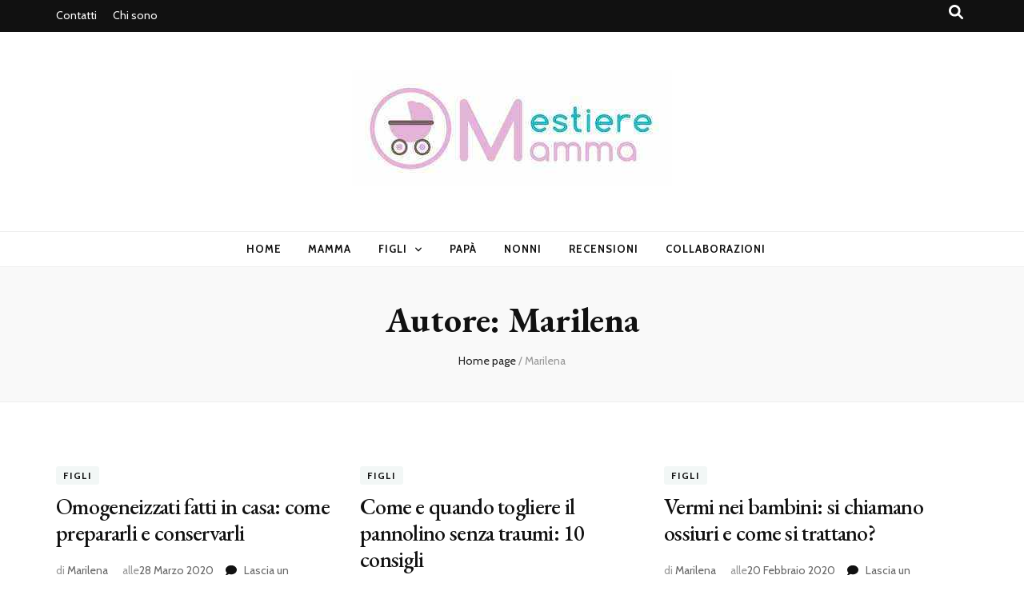

--- FILE ---
content_type: text/html; charset=UTF-8
request_url: https://www.mestieremamma.it/author/marilena/
body_size: 16562
content:
    <!DOCTYPE html>
    <html lang="it-IT">
    <head itemscope itemtype="http://schema.org/WebSite">

    <meta charset="UTF-8">
    <meta name="viewport" content="width=device-width, initial-scale=1">
    <link rel="profile" href="http://gmpg.org/xfn/11">
    <meta name='robots' content='index, follow, max-image-preview:large, max-snippet:-1, max-video-preview:-1' />

	<!-- This site is optimized with the Yoast SEO plugin v20.9 - https://yoast.com/wordpress/plugins/seo/ -->
	<title>Marilena, Autore presso MestiereMamma.it</title>
	<link rel="canonical" href="https://www.mestieremamma.it/author/marilena/" />
	<link rel="next" href="https://www.mestieremamma.it/author/marilena/page/2/" />
	<meta property="og:locale" content="it_IT" />
	<meta property="og:type" content="profile" />
	<meta property="og:title" content="Marilena, Autore presso MestiereMamma.it" />
	<meta property="og:url" content="https://www.mestieremamma.it/author/marilena/" />
	<meta property="og:site_name" content="MestiereMamma.it" />
	<meta property="og:image" content="https://secure.gravatar.com/avatar/2e83b64edbe16a80bbf00a27ae1fbdda?s=500&d=mm&r=g" />
	<meta name="twitter:card" content="summary_large_image" />
	<script type="application/ld+json" class="yoast-schema-graph">{"@context":"https://schema.org","@graph":[{"@type":"ProfilePage","@id":"https://www.mestieremamma.it/author/marilena/","url":"https://www.mestieremamma.it/author/marilena/","name":"Marilena, Autore presso MestiereMamma.it","isPartOf":{"@id":"https://www.mestieremamma.it/#website"},"primaryImageOfPage":{"@id":"https://www.mestieremamma.it/author/marilena/#primaryimage"},"image":{"@id":"https://www.mestieremamma.it/author/marilena/#primaryimage"},"thumbnailUrl":"","breadcrumb":{"@id":"https://www.mestieremamma.it/author/marilena/#breadcrumb"},"inLanguage":"it-IT","potentialAction":[{"@type":"ReadAction","target":["https://www.mestieremamma.it/author/marilena/"]}]},{"@type":"ImageObject","inLanguage":"it-IT","@id":"https://www.mestieremamma.it/author/marilena/#primaryimage","url":"","contentUrl":""},{"@type":"BreadcrumbList","@id":"https://www.mestieremamma.it/author/marilena/#breadcrumb","itemListElement":[{"@type":"ListItem","position":1,"name":"Home","item":"https://www.mestieremamma.it/"},{"@type":"ListItem","position":2,"name":"Archivi per Marilena"}]},{"@type":"WebSite","@id":"https://www.mestieremamma.it/#website","url":"https://www.mestieremamma.it/","name":"Mestieremamma.it","description":"","publisher":{"@id":"https://www.mestieremamma.it/#organization"},"potentialAction":[{"@type":"SearchAction","target":{"@type":"EntryPoint","urlTemplate":"https://www.mestieremamma.it/?s={search_term_string}"},"query-input":"required name=search_term_string"}],"inLanguage":"it-IT"},{"@type":"Organization","@id":"https://www.mestieremamma.it/#organization","name":"Mestieremamma.it","url":"https://www.mestieremamma.it/","logo":{"@type":"ImageObject","inLanguage":"it-IT","@id":"https://www.mestieremamma.it/#/schema/logo/image/","url":"https://www.mestieremamma.it/wp-content/uploads/2023/06/logo-min.jpg","contentUrl":"https://www.mestieremamma.it/wp-content/uploads/2023/06/logo-min.jpg","width":400,"height":144,"caption":"Mestieremamma.it"},"image":{"@id":"https://www.mestieremamma.it/#/schema/logo/image/"}},{"@type":"Person","@id":"https://www.mestieremamma.it/#/schema/person/3a27cb22d5e75eccfae44de1dbde2ae8","name":"Marilena","image":{"@type":"ImageObject","inLanguage":"it-IT","@id":"https://www.mestieremamma.it/#/schema/person/image/","url":"https://secure.gravatar.com/avatar/99e712609d4ca042132dd1ac45289122ca9cd1bf54ff8406354be37227013db7?s=96&d=mm&r=g","contentUrl":"https://secure.gravatar.com/avatar/99e712609d4ca042132dd1ac45289122ca9cd1bf54ff8406354be37227013db7?s=96&d=mm&r=g","caption":"Marilena"},"mainEntityOfPage":{"@id":"https://www.mestieremamma.it/author/marilena/"}}]}</script>
	<!-- / Yoast SEO plugin. -->


<link rel='dns-prefetch' href='//fonts.googleapis.com' />
<link rel="alternate" type="application/rss+xml" title="MestiereMamma.it &raquo; Feed" href="https://www.mestieremamma.it/feed/" />
<link rel="alternate" type="application/rss+xml" title="MestiereMamma.it &raquo; Feed dei commenti" href="https://www.mestieremamma.it/comments/feed/" />
<link rel="alternate" type="application/rss+xml" title="MestiereMamma.it &raquo; Articoli per il feed Marilena" href="https://www.mestieremamma.it/author/marilena/feed/" />
<style id='wp-img-auto-sizes-contain-inline-css' type='text/css'>
img:is([sizes=auto i],[sizes^="auto," i]){contain-intrinsic-size:3000px 1500px}
/*# sourceURL=wp-img-auto-sizes-contain-inline-css */
</style>
<style id='wp-emoji-styles-inline-css' type='text/css'>

	img.wp-smiley, img.emoji {
		display: inline !important;
		border: none !important;
		box-shadow: none !important;
		height: 1em !important;
		width: 1em !important;
		margin: 0 0.07em !important;
		vertical-align: -0.1em !important;
		background: none !important;
		padding: 0 !important;
	}
/*# sourceURL=wp-emoji-styles-inline-css */
</style>
<style id='wp-block-library-inline-css' type='text/css'>
:root{--wp-block-synced-color:#7a00df;--wp-block-synced-color--rgb:122,0,223;--wp-bound-block-color:var(--wp-block-synced-color);--wp-editor-canvas-background:#ddd;--wp-admin-theme-color:#007cba;--wp-admin-theme-color--rgb:0,124,186;--wp-admin-theme-color-darker-10:#006ba1;--wp-admin-theme-color-darker-10--rgb:0,107,160.5;--wp-admin-theme-color-darker-20:#005a87;--wp-admin-theme-color-darker-20--rgb:0,90,135;--wp-admin-border-width-focus:2px}@media (min-resolution:192dpi){:root{--wp-admin-border-width-focus:1.5px}}.wp-element-button{cursor:pointer}:root .has-very-light-gray-background-color{background-color:#eee}:root .has-very-dark-gray-background-color{background-color:#313131}:root .has-very-light-gray-color{color:#eee}:root .has-very-dark-gray-color{color:#313131}:root .has-vivid-green-cyan-to-vivid-cyan-blue-gradient-background{background:linear-gradient(135deg,#00d084,#0693e3)}:root .has-purple-crush-gradient-background{background:linear-gradient(135deg,#34e2e4,#4721fb 50%,#ab1dfe)}:root .has-hazy-dawn-gradient-background{background:linear-gradient(135deg,#faaca8,#dad0ec)}:root .has-subdued-olive-gradient-background{background:linear-gradient(135deg,#fafae1,#67a671)}:root .has-atomic-cream-gradient-background{background:linear-gradient(135deg,#fdd79a,#004a59)}:root .has-nightshade-gradient-background{background:linear-gradient(135deg,#330968,#31cdcf)}:root .has-midnight-gradient-background{background:linear-gradient(135deg,#020381,#2874fc)}:root{--wp--preset--font-size--normal:16px;--wp--preset--font-size--huge:42px}.has-regular-font-size{font-size:1em}.has-larger-font-size{font-size:2.625em}.has-normal-font-size{font-size:var(--wp--preset--font-size--normal)}.has-huge-font-size{font-size:var(--wp--preset--font-size--huge)}.has-text-align-center{text-align:center}.has-text-align-left{text-align:left}.has-text-align-right{text-align:right}.has-fit-text{white-space:nowrap!important}#end-resizable-editor-section{display:none}.aligncenter{clear:both}.items-justified-left{justify-content:flex-start}.items-justified-center{justify-content:center}.items-justified-right{justify-content:flex-end}.items-justified-space-between{justify-content:space-between}.screen-reader-text{border:0;clip-path:inset(50%);height:1px;margin:-1px;overflow:hidden;padding:0;position:absolute;width:1px;word-wrap:normal!important}.screen-reader-text:focus{background-color:#ddd;clip-path:none;color:#444;display:block;font-size:1em;height:auto;left:5px;line-height:normal;padding:15px 23px 14px;text-decoration:none;top:5px;width:auto;z-index:100000}html :where(.has-border-color){border-style:solid}html :where([style*=border-top-color]){border-top-style:solid}html :where([style*=border-right-color]){border-right-style:solid}html :where([style*=border-bottom-color]){border-bottom-style:solid}html :where([style*=border-left-color]){border-left-style:solid}html :where([style*=border-width]){border-style:solid}html :where([style*=border-top-width]){border-top-style:solid}html :where([style*=border-right-width]){border-right-style:solid}html :where([style*=border-bottom-width]){border-bottom-style:solid}html :where([style*=border-left-width]){border-left-style:solid}html :where(img[class*=wp-image-]){height:auto;max-width:100%}:where(figure){margin:0 0 1em}html :where(.is-position-sticky){--wp-admin--admin-bar--position-offset:var(--wp-admin--admin-bar--height,0px)}@media screen and (max-width:600px){html :where(.is-position-sticky){--wp-admin--admin-bar--position-offset:0px}}

/*# sourceURL=wp-block-library-inline-css */
</style><style id='wp-block-heading-inline-css' type='text/css'>
h1:where(.wp-block-heading).has-background,h2:where(.wp-block-heading).has-background,h3:where(.wp-block-heading).has-background,h4:where(.wp-block-heading).has-background,h5:where(.wp-block-heading).has-background,h6:where(.wp-block-heading).has-background{padding:1.25em 2.375em}h1.has-text-align-left[style*=writing-mode]:where([style*=vertical-lr]),h1.has-text-align-right[style*=writing-mode]:where([style*=vertical-rl]),h2.has-text-align-left[style*=writing-mode]:where([style*=vertical-lr]),h2.has-text-align-right[style*=writing-mode]:where([style*=vertical-rl]),h3.has-text-align-left[style*=writing-mode]:where([style*=vertical-lr]),h3.has-text-align-right[style*=writing-mode]:where([style*=vertical-rl]),h4.has-text-align-left[style*=writing-mode]:where([style*=vertical-lr]),h4.has-text-align-right[style*=writing-mode]:where([style*=vertical-rl]),h5.has-text-align-left[style*=writing-mode]:where([style*=vertical-lr]),h5.has-text-align-right[style*=writing-mode]:where([style*=vertical-rl]),h6.has-text-align-left[style*=writing-mode]:where([style*=vertical-lr]),h6.has-text-align-right[style*=writing-mode]:where([style*=vertical-rl]){rotate:180deg}
/*# sourceURL=https://www.mestieremamma.it/wp-includes/blocks/heading/style.min.css */
</style>
<style id='wp-block-list-inline-css' type='text/css'>
ol,ul{box-sizing:border-box}:root :where(.wp-block-list.has-background){padding:1.25em 2.375em}
/*# sourceURL=https://www.mestieremamma.it/wp-includes/blocks/list/style.min.css */
</style>
<style id='wp-block-paragraph-inline-css' type='text/css'>
.is-small-text{font-size:.875em}.is-regular-text{font-size:1em}.is-large-text{font-size:2.25em}.is-larger-text{font-size:3em}.has-drop-cap:not(:focus):first-letter{float:left;font-size:8.4em;font-style:normal;font-weight:100;line-height:.68;margin:.05em .1em 0 0;text-transform:uppercase}body.rtl .has-drop-cap:not(:focus):first-letter{float:none;margin-left:.1em}p.has-drop-cap.has-background{overflow:hidden}:root :where(p.has-background){padding:1.25em 2.375em}:where(p.has-text-color:not(.has-link-color)) a{color:inherit}p.has-text-align-left[style*="writing-mode:vertical-lr"],p.has-text-align-right[style*="writing-mode:vertical-rl"]{rotate:180deg}
/*# sourceURL=https://www.mestieremamma.it/wp-includes/blocks/paragraph/style.min.css */
</style>
<style id='global-styles-inline-css' type='text/css'>
:root{--wp--preset--aspect-ratio--square: 1;--wp--preset--aspect-ratio--4-3: 4/3;--wp--preset--aspect-ratio--3-4: 3/4;--wp--preset--aspect-ratio--3-2: 3/2;--wp--preset--aspect-ratio--2-3: 2/3;--wp--preset--aspect-ratio--16-9: 16/9;--wp--preset--aspect-ratio--9-16: 9/16;--wp--preset--color--black: #000000;--wp--preset--color--cyan-bluish-gray: #abb8c3;--wp--preset--color--white: #ffffff;--wp--preset--color--pale-pink: #f78da7;--wp--preset--color--vivid-red: #cf2e2e;--wp--preset--color--luminous-vivid-orange: #ff6900;--wp--preset--color--luminous-vivid-amber: #fcb900;--wp--preset--color--light-green-cyan: #7bdcb5;--wp--preset--color--vivid-green-cyan: #00d084;--wp--preset--color--pale-cyan-blue: #8ed1fc;--wp--preset--color--vivid-cyan-blue: #0693e3;--wp--preset--color--vivid-purple: #9b51e0;--wp--preset--gradient--vivid-cyan-blue-to-vivid-purple: linear-gradient(135deg,rgb(6,147,227) 0%,rgb(155,81,224) 100%);--wp--preset--gradient--light-green-cyan-to-vivid-green-cyan: linear-gradient(135deg,rgb(122,220,180) 0%,rgb(0,208,130) 100%);--wp--preset--gradient--luminous-vivid-amber-to-luminous-vivid-orange: linear-gradient(135deg,rgb(252,185,0) 0%,rgb(255,105,0) 100%);--wp--preset--gradient--luminous-vivid-orange-to-vivid-red: linear-gradient(135deg,rgb(255,105,0) 0%,rgb(207,46,46) 100%);--wp--preset--gradient--very-light-gray-to-cyan-bluish-gray: linear-gradient(135deg,rgb(238,238,238) 0%,rgb(169,184,195) 100%);--wp--preset--gradient--cool-to-warm-spectrum: linear-gradient(135deg,rgb(74,234,220) 0%,rgb(151,120,209) 20%,rgb(207,42,186) 40%,rgb(238,44,130) 60%,rgb(251,105,98) 80%,rgb(254,248,76) 100%);--wp--preset--gradient--blush-light-purple: linear-gradient(135deg,rgb(255,206,236) 0%,rgb(152,150,240) 100%);--wp--preset--gradient--blush-bordeaux: linear-gradient(135deg,rgb(254,205,165) 0%,rgb(254,45,45) 50%,rgb(107,0,62) 100%);--wp--preset--gradient--luminous-dusk: linear-gradient(135deg,rgb(255,203,112) 0%,rgb(199,81,192) 50%,rgb(65,88,208) 100%);--wp--preset--gradient--pale-ocean: linear-gradient(135deg,rgb(255,245,203) 0%,rgb(182,227,212) 50%,rgb(51,167,181) 100%);--wp--preset--gradient--electric-grass: linear-gradient(135deg,rgb(202,248,128) 0%,rgb(113,206,126) 100%);--wp--preset--gradient--midnight: linear-gradient(135deg,rgb(2,3,129) 0%,rgb(40,116,252) 100%);--wp--preset--font-size--small: 13px;--wp--preset--font-size--medium: 20px;--wp--preset--font-size--large: 36px;--wp--preset--font-size--x-large: 42px;--wp--preset--spacing--20: 0.44rem;--wp--preset--spacing--30: 0.67rem;--wp--preset--spacing--40: 1rem;--wp--preset--spacing--50: 1.5rem;--wp--preset--spacing--60: 2.25rem;--wp--preset--spacing--70: 3.38rem;--wp--preset--spacing--80: 5.06rem;--wp--preset--shadow--natural: 6px 6px 9px rgba(0, 0, 0, 0.2);--wp--preset--shadow--deep: 12px 12px 50px rgba(0, 0, 0, 0.4);--wp--preset--shadow--sharp: 6px 6px 0px rgba(0, 0, 0, 0.2);--wp--preset--shadow--outlined: 6px 6px 0px -3px rgb(255, 255, 255), 6px 6px rgb(0, 0, 0);--wp--preset--shadow--crisp: 6px 6px 0px rgb(0, 0, 0);}:where(.is-layout-flex){gap: 0.5em;}:where(.is-layout-grid){gap: 0.5em;}body .is-layout-flex{display: flex;}.is-layout-flex{flex-wrap: wrap;align-items: center;}.is-layout-flex > :is(*, div){margin: 0;}body .is-layout-grid{display: grid;}.is-layout-grid > :is(*, div){margin: 0;}:where(.wp-block-columns.is-layout-flex){gap: 2em;}:where(.wp-block-columns.is-layout-grid){gap: 2em;}:where(.wp-block-post-template.is-layout-flex){gap: 1.25em;}:where(.wp-block-post-template.is-layout-grid){gap: 1.25em;}.has-black-color{color: var(--wp--preset--color--black) !important;}.has-cyan-bluish-gray-color{color: var(--wp--preset--color--cyan-bluish-gray) !important;}.has-white-color{color: var(--wp--preset--color--white) !important;}.has-pale-pink-color{color: var(--wp--preset--color--pale-pink) !important;}.has-vivid-red-color{color: var(--wp--preset--color--vivid-red) !important;}.has-luminous-vivid-orange-color{color: var(--wp--preset--color--luminous-vivid-orange) !important;}.has-luminous-vivid-amber-color{color: var(--wp--preset--color--luminous-vivid-amber) !important;}.has-light-green-cyan-color{color: var(--wp--preset--color--light-green-cyan) !important;}.has-vivid-green-cyan-color{color: var(--wp--preset--color--vivid-green-cyan) !important;}.has-pale-cyan-blue-color{color: var(--wp--preset--color--pale-cyan-blue) !important;}.has-vivid-cyan-blue-color{color: var(--wp--preset--color--vivid-cyan-blue) !important;}.has-vivid-purple-color{color: var(--wp--preset--color--vivid-purple) !important;}.has-black-background-color{background-color: var(--wp--preset--color--black) !important;}.has-cyan-bluish-gray-background-color{background-color: var(--wp--preset--color--cyan-bluish-gray) !important;}.has-white-background-color{background-color: var(--wp--preset--color--white) !important;}.has-pale-pink-background-color{background-color: var(--wp--preset--color--pale-pink) !important;}.has-vivid-red-background-color{background-color: var(--wp--preset--color--vivid-red) !important;}.has-luminous-vivid-orange-background-color{background-color: var(--wp--preset--color--luminous-vivid-orange) !important;}.has-luminous-vivid-amber-background-color{background-color: var(--wp--preset--color--luminous-vivid-amber) !important;}.has-light-green-cyan-background-color{background-color: var(--wp--preset--color--light-green-cyan) !important;}.has-vivid-green-cyan-background-color{background-color: var(--wp--preset--color--vivid-green-cyan) !important;}.has-pale-cyan-blue-background-color{background-color: var(--wp--preset--color--pale-cyan-blue) !important;}.has-vivid-cyan-blue-background-color{background-color: var(--wp--preset--color--vivid-cyan-blue) !important;}.has-vivid-purple-background-color{background-color: var(--wp--preset--color--vivid-purple) !important;}.has-black-border-color{border-color: var(--wp--preset--color--black) !important;}.has-cyan-bluish-gray-border-color{border-color: var(--wp--preset--color--cyan-bluish-gray) !important;}.has-white-border-color{border-color: var(--wp--preset--color--white) !important;}.has-pale-pink-border-color{border-color: var(--wp--preset--color--pale-pink) !important;}.has-vivid-red-border-color{border-color: var(--wp--preset--color--vivid-red) !important;}.has-luminous-vivid-orange-border-color{border-color: var(--wp--preset--color--luminous-vivid-orange) !important;}.has-luminous-vivid-amber-border-color{border-color: var(--wp--preset--color--luminous-vivid-amber) !important;}.has-light-green-cyan-border-color{border-color: var(--wp--preset--color--light-green-cyan) !important;}.has-vivid-green-cyan-border-color{border-color: var(--wp--preset--color--vivid-green-cyan) !important;}.has-pale-cyan-blue-border-color{border-color: var(--wp--preset--color--pale-cyan-blue) !important;}.has-vivid-cyan-blue-border-color{border-color: var(--wp--preset--color--vivid-cyan-blue) !important;}.has-vivid-purple-border-color{border-color: var(--wp--preset--color--vivid-purple) !important;}.has-vivid-cyan-blue-to-vivid-purple-gradient-background{background: var(--wp--preset--gradient--vivid-cyan-blue-to-vivid-purple) !important;}.has-light-green-cyan-to-vivid-green-cyan-gradient-background{background: var(--wp--preset--gradient--light-green-cyan-to-vivid-green-cyan) !important;}.has-luminous-vivid-amber-to-luminous-vivid-orange-gradient-background{background: var(--wp--preset--gradient--luminous-vivid-amber-to-luminous-vivid-orange) !important;}.has-luminous-vivid-orange-to-vivid-red-gradient-background{background: var(--wp--preset--gradient--luminous-vivid-orange-to-vivid-red) !important;}.has-very-light-gray-to-cyan-bluish-gray-gradient-background{background: var(--wp--preset--gradient--very-light-gray-to-cyan-bluish-gray) !important;}.has-cool-to-warm-spectrum-gradient-background{background: var(--wp--preset--gradient--cool-to-warm-spectrum) !important;}.has-blush-light-purple-gradient-background{background: var(--wp--preset--gradient--blush-light-purple) !important;}.has-blush-bordeaux-gradient-background{background: var(--wp--preset--gradient--blush-bordeaux) !important;}.has-luminous-dusk-gradient-background{background: var(--wp--preset--gradient--luminous-dusk) !important;}.has-pale-ocean-gradient-background{background: var(--wp--preset--gradient--pale-ocean) !important;}.has-electric-grass-gradient-background{background: var(--wp--preset--gradient--electric-grass) !important;}.has-midnight-gradient-background{background: var(--wp--preset--gradient--midnight) !important;}.has-small-font-size{font-size: var(--wp--preset--font-size--small) !important;}.has-medium-font-size{font-size: var(--wp--preset--font-size--medium) !important;}.has-large-font-size{font-size: var(--wp--preset--font-size--large) !important;}.has-x-large-font-size{font-size: var(--wp--preset--font-size--x-large) !important;}
/*# sourceURL=global-styles-inline-css */
</style>

<style id='classic-theme-styles-inline-css' type='text/css'>
/*! This file is auto-generated */
.wp-block-button__link{color:#fff;background-color:#32373c;border-radius:9999px;box-shadow:none;text-decoration:none;padding:calc(.667em + 2px) calc(1.333em + 2px);font-size:1.125em}.wp-block-file__button{background:#32373c;color:#fff;text-decoration:none}
/*# sourceURL=/wp-includes/css/classic-themes.min.css */
</style>
<link rel='stylesheet' id='animate-css' href='https://www.mestieremamma.it/wp-content/themes/blossom-feminine/css/animate.min.css?ver=3.5.2' type='text/css' media='all' />
<link rel='stylesheet' id='blossom-feminine-style-css' href='https://www.mestieremamma.it/wp-content/themes/blossom-feminine/style.css?ver=6.9' type='text/css' media='all' />
<link rel='stylesheet' id='blossom-mommy-blog-style-css' href='https://www.mestieremamma.it/wp-content/themes/blossom-mommy-blog/style.css?ver=1.1.0' type='text/css' media='all' />
<link rel='stylesheet' id='owl-carousel-css' href='https://www.mestieremamma.it/wp-content/themes/blossom-feminine/css/owl.carousel.min.css?ver=2.2.1' type='text/css' media='all' />
<link rel='stylesheet' id='blossom-feminine-google-fonts-css' href='https://fonts.googleapis.com/css?family=Cabin%3Aregular%2C500%2C600%2C700%2Citalic%2C500italic%2C600italic%2C700italic%7CEB+Garamond%3Aregular%2C500%2C600%2C700%2C800%2Citalic%2C500italic%2C600italic%2C700italic%2C800italic%7CPlayfair+Display%3A700italic' type='text/css' media='all' />
<script type="text/javascript" src="https://www.mestieremamma.it/wp-includes/js/jquery/jquery.min.js?ver=3.7.1" id="jquery-core-js"></script>
<script type="text/javascript" src="https://www.mestieremamma.it/wp-includes/js/jquery/jquery-migrate.min.js?ver=3.4.1" id="jquery-migrate-js"></script>
<link rel="https://api.w.org/" href="https://www.mestieremamma.it/wp-json/" /><link rel="alternate" title="JSON" type="application/json" href="https://www.mestieremamma.it/wp-json/wp/v2/users/2" /><link rel="EditURI" type="application/rsd+xml" title="RSD" href="https://www.mestieremamma.it/xmlrpc.php?rsd" />
<meta name="generator" content="WordPress 6.9" />
		<!-- Custom Logo: hide header text -->
		<style id="custom-logo-css" type="text/css">
			.site-title, .site-description {
				position: absolute;
				clip-path: inset(50%);
			}
		</style>
		<style type="text/css">.aawp .aawp-tb__row--highlight{background-color:#256aaf;}.aawp .aawp-tb__row--highlight{color:#fff;}.aawp .aawp-tb__row--highlight a{color:#fff;}</style><style type='text/css' media='all'>     
    .content-newsletter .blossomthemes-email-newsletter-wrapper.bg-img:after,
    .widget_blossomthemes_email_newsletter_widget .blossomthemes-email-newsletter-wrapper:after{
        background: rgba(120, 192, 168, 0.8);    }
    
    /* primary color */
    a{
        color: #78c0a8;
    }
    
    a:hover,
    a:focus{
        color: #78c0a8;
    }

    .secondary-nav ul li a:hover,
    .secondary-nav ul li a:focus,
    .secondary-nav ul li:hover > a,
    .secondary-nav ul li:focus > a,
    .secondary-nav .current_page_item > a,
    .secondary-nav .current-menu-item > a,
    .secondary-nav .current_page_ancestor > a,
    .secondary-nav .current-menu-ancestor > a,
    .header-t .social-networks li a:hover,
    .header-t .social-networks li a:focus,
    .main-navigation ul li a:hover,
    .main-navigation ul li a:focus,
    .main-navigation ul li:hover > a,
    .main-navigation ul li:focus > a,
    .main-navigation .current_page_item > a,
    .main-navigation .current-menu-item > a,
    .main-navigation .current_page_ancestor > a,
    .main-navigation .current-menu-ancestor > a,
    .banner .banner-text .title a:hover,
    .banner .banner-text .title a:focus,
    #primary .post .text-holder .entry-header .entry-title a:hover,
    #primary .post .text-holder .entry-header .entry-title a:focus,
    .widget ul li a:hover,
    .widget ul li a:focus,
    .site-footer .widget ul li a:hover,
    .site-footer .widget ul li a:focus,
    #crumbs a:hover,
    #crumbs a:focus,
    .related-post .post .text-holder .cat-links a:hover,
    .related-post .post .text-holder .cat-links a:focus,
    .related-post .post .text-holder .entry-title a:hover,
    .related-post .post .text-holder .entry-title a:focus,
    .comments-area .comment-body .comment-metadata a:hover,
    .comments-area .comment-body .comment-metadata a:focus,
    .search #primary .search-post .text-holder .entry-header .entry-title a:hover,
    .search #primary .search-post .text-holder .entry-header .entry-title a:focus,
    .site-title a:hover,
    .site-title a:focus,
    .widget_bttk_popular_post ul li .entry-header .entry-meta a:hover,
    .widget_bttk_popular_post ul li .entry-header .entry-meta a:focus,
    .widget_bttk_pro_recent_post ul li .entry-header .entry-meta a:hover,
    .widget_bttk_pro_recent_post ul li .entry-header .entry-meta a:focus,
    .widget_bttk_posts_category_slider_widget .carousel-title .title a:hover,
    .widget_bttk_posts_category_slider_widget .carousel-title .title a:focus,
    .site-footer .widget_bttk_posts_category_slider_widget .carousel-title .title a:hover,
    .site-footer .widget_bttk_posts_category_slider_widget .carousel-title .title a:focus,
    .portfolio-sorting .button:hover,
    .portfolio-sorting .button:focus,
    .portfolio-sorting .button.is-checked,
    .portfolio-item .portfolio-img-title a:hover,
    .portfolio-item .portfolio-img-title a:focus,
    .portfolio-item .portfolio-cat a:hover,
    .portfolio-item .portfolio-cat a:focus,
    .entry-header .portfolio-cat a:hover,
    .entry-header .portfolio-cat a:focus,
    .banner-layout-two .grid-item .text-holder .title a:hover,
    #primary .post .text-holder .entry-header .entry-meta a:hover,
    .blog.blog-layout-two #primary .post .text-holder .entry-footer .entry-meta a:hover,
    .entry-content a:hover,
    .entry-summary a:hover,
    .page-content a:hover,
    .comment-content a:hover,
    .widget .textwidget a:hover
    {
        color: #78c0a8;
    }

    .category-section .col .img-holder .text-holder:hover,
    .category-section .col .img-holder:hover .text-holder,
    .navigation.pagination .page-numbers{
        border-color: #78c0a8;
    }
    .category-section .col .img-holder:hover .text-holder span,
    #primary .post .text-holder .entry-footer .btn-readmore:hover,
    #primary .post .text-holder .entry-footer .btn-readmore:focus,
    .navigation.pagination .page-numbers:hover,
    .navigation.pagination .page-numbers:focus,
    .widget_calendar caption,
    .widget_calendar table tbody td a,
    .widget_tag_cloud .tagcloud a:hover,
    .widget_tag_cloud .tagcloud a:focus,
    #blossom-top,
    .single #primary .post .entry-footer .tags a:hover,
    .single #primary .post .entry-footer .tags a:focus,
    .error-holder .page-content a:hover,
    .error-holder .page-content a:focus,
    .widget_bttk_author_bio .readmore:hover,
    .widget_bttk_author_bio .readmore:focus,
    .widget_bttk_social_links ul li a:hover,
    .widget_bttk_social_links ul li a:focus,
    .widget_bttk_image_text_widget ul li .btn-readmore:hover,
    .widget_bttk_image_text_widget ul li .btn-readmore:focus,
    .widget_bttk_custom_categories ul li a:hover .post-count,
    .widget_bttk_custom_categories ul li a:hover:focus .post-count,
    .content-instagram ul li .instagram-meta .like,
    .content-instagram ul li .instagram-meta .comment,
    #secondary .widget_blossomtheme_featured_page_widget .text-holder .btn-readmore:hover,
    #secondary .widget_blossomtheme_featured_page_widget .text-holder .btn-readmore:focus,
    #secondary .widget_blossomtheme_companion_cta_widget .btn-cta:hover,
    #secondary .widget_blossomtheme_companion_cta_widget .btn-cta:focus,
    #secondary .widget_bttk_icon_text_widget .text-holder .btn-readmore:hover,
    #secondary .widget_bttk_icon_text_widget .text-holder .btn-readmore:focus,
    .site-footer .widget_blossomtheme_companion_cta_widget .btn-cta:hover,
    .site-footer .widget_blossomtheme_companion_cta_widget .btn-cta:focus,
    .site-footer .widget_blossomtheme_featured_page_widget .text-holder .btn-readmore:hover,
    .site-footer .widget_blossomtheme_featured_page_widget .text-holder .btn-readmore:focus,
    .site-footer .widget_bttk_icon_text_widget .text-holder .btn-readmore:hover,
    .site-footer .widget_bttk_icon_text_widget .text-holder .btn-readmore:focus,
    .slider-layout-two .text-holder .cat-links a:hover, 
    #primary .post .text-holder .entry-header .cat-links a:hover,
    .widget_bttk_posts_category_slider_widget .owl-theme .owl-prev:hover, 
    .widget_bttk_posts_category_slider_widget .owl-theme .owl-prev:focus, 
    .widget_bttk_posts_category_slider_widget .owl-theme .owl-next:hover, 
    .widget_bttk_posts_category_slider_widget .owl-theme .owl-next:focus,
    .widget_bttk_popular_post .style-two li .entry-header .cat-links a:hover, 
    .widget_bttk_pro_recent_post .style-two li .entry-header .cat-links a:hover, 
    .widget_bttk_popular_post .style-three li .entry-header .cat-links a:hover, 
    .widget_bttk_pro_recent_post .style-three li .entry-header .cat-links a:hover, .widget_bttk_posts_category_slider_widget .carousel-title .cat-links a:hover,
    .banner .owl-nav .owl-prev:hover, 
    .banner .owl-nav .owl-next:hover,
    button:hover, input[type="button"]:hover, 
    input[type="reset"]:hover, input[type="submit"]:hover, 
    button:focus, input[type="button"]:focus, input[type="reset"]:focus, 
    input[type="submit"]:focus,
    .banner .banner-text .cat-links a:hover,
    .header-t .tools .cart .count,
    #blossomthemes-email-newsletter-333 input.subscribe-submit-333:hover, 
    .widget_bttk_posts_category_slider_widget .owl-theme .owl-nav [class*="owl-"]:hover{
        background: #78c0a8;
    }

    .error-holder .page-content .number-404 {
        text-shadow: 6px 6px 0 #78c0a8;
    }

    .navigation.pagination .page-numbers.current,
    .post-navigation .nav-links .nav-previous a:hover,
    .post-navigation .nav-links .nav-next a:hover,
    .post-navigation .nav-links .nav-previous a:focus,
    .post-navigation .nav-links .nav-next a:focus{
        background: #78c0a8;
        border-color: #78c0a8;
    }

    #primary .post .entry-content blockquote,
    #primary .page .entry-content blockquote{
        border-bottom-color: #78c0a8;
        border-top-color: #78c0a8;
    }

    #primary .post .entry-content .pull-left,
    #primary .page .entry-content .pull-left,
    #primary .post .entry-content .pull-right,
    #primary .page .entry-content .pull-right{border-left-color: #78c0a8;}

    .error-holder .page-content h2{
        text-shadow: 6px 6px 0 #78c0a8;
    }

    
    body,
    button,
    input,
    select,
    optgroup,
    textarea{
        font-family : Cabin;
        font-size   : 18px;
    }

    .banner .banner-text .title,
    #primary .sticky .text-holder .entry-header .entry-title,
    #primary .post .text-holder .entry-header .entry-title,
    .author-section .text-holder .title,
    .post-navigation .nav-links .nav-previous .post-title,
    .post-navigation .nav-links .nav-next .post-title,
    .related-post .post .text-holder .entry-title,
    .comments-area .comments-title,
    .comments-area .comment-body .fn,
    .comments-area .comment-reply-title,
    .page-header .page-title,
    #primary .post .entry-content blockquote,
    #primary .page .entry-content blockquote,
    #primary .post .entry-content .pull-left,
    #primary .page .entry-content .pull-left,
    #primary .post .entry-content .pull-right,
    #primary .page .entry-content .pull-right,
    #primary .post .entry-content h1,
    #primary .page .entry-content h1,
    #primary .post .entry-content h2,
    #primary .page .entry-content h2,
    #primary .post .entry-content h3,
    #primary .page .entry-content h3,
    #primary .post .entry-content h4,
    #primary .page .entry-content h4,
    #primary .post .entry-content h5,
    #primary .page .entry-content h5,
    #primary .post .entry-content h6,
    #primary .page .entry-content h6,
    .search #primary .search-post .text-holder .entry-header .entry-title,
    .error-holder .page-content h2,
    .widget_bttk_author_bio .title-holder,
    .widget_bttk_popular_post ul li .entry-header .entry-title,
    .widget_bttk_pro_recent_post ul li .entry-header .entry-title,
    .widget_bttk_posts_category_slider_widget .carousel-title .title,
    .content-newsletter .blossomthemes-email-newsletter-wrapper .text-holder h3,
    .widget_blossomthemes_email_newsletter_widget .blossomthemes-email-newsletter-wrapper .text-holder h3,
    #secondary .widget_bttk_testimonial_widget .text-holder .name,
    #secondary .widget_bttk_description_widget .text-holder .name,
    .site-footer .widget_bttk_description_widget .text-holder .name,
    .site-footer .widget_bttk_testimonial_widget .text-holder .name,
    .portfolio-text-holder .portfolio-img-title,
    .portfolio-holder .entry-header .entry-title,
    .single-blossom-portfolio .post-navigation .nav-previous a,
    .single-blossom-portfolio .post-navigation .nav-next a,
    .related-portfolio-title,
    .banner-layout-two .grid-item .text-holder .title,
    #primary .post .entry-content blockquote cite, 
    #primary .page .entry-content blockquote cite{
        font-family: EB Garamond;
    }

    .site-title{
        font-size   : 60px;
        font-family : Playfair Display;
        font-weight : 700;
        font-style  : italic;
    }
    
               
    </style>
</head>

<body class="archive author author-marilena author-2 wp-custom-logo wp-theme-blossom-feminine wp-child-theme-blossom-mommy-blog aawp-custom hfeed full-width" itemscope itemtype="http://schema.org/WebPage">
	
    <div id="page" class="site"><a aria-label="Vai al contenuto" class="skip-link" href="#content">Vai al contenuto</a>
        <header id="masthead" class="site-header" itemscope itemtype="http://schema.org/WPHeader">
    
		<div class="header-t">
			<div class="container">

                				    <button aria-label="Commutazione del menu secondario" id="secondary-toggle-button" data-toggle-target=".menu-modal" data-toggle-body-class="showing-menu-modal" aria-expanded="false" data-set-focus=".close-nav-toggle"><i class="fa fa-bars"></i></button>	
                
                <nav id="secondary-navigation" class="secondary-nav" itemscope itemtype="http://schema.org/SiteNavigationElement">
                    <div class="secondary-menu-list menu-modal cover-modal" data-modal-target-string=".menu-modal">
                        <button class="close close-nav-toggle" data-toggle-target=".menu-modal" data-toggle-body-class="showing-menu-modal" aria-expanded="false" data-set-focus=".menu-modal">
                            <span class="toggle-bar"></span>
                            <span class="toggle-bar"></span>
                        </button>
                        <div class="mobile-menu" aria-label="Dispositivi mobili">
                			<div class="menu-menu-top-container"><ul id="secondary-menu" class="menu-modal"><li id="menu-item-6070" class="menu-item menu-item-type-post_type menu-item-object-page menu-item-6070"><a href="https://www.mestieremamma.it/contatti/">Contatti</a></li>
<li id="menu-item-6071" class="menu-item menu-item-type-post_type menu-item-object-page menu-item-6071"><a href="https://www.mestieremamma.it/chi-sono/">Chi sono</a></li>
</ul></div>                        </div>
                    </div>
                
        		</nav><!-- #secondary-navigation -->
                
				<div class="right">
					<div class="tools">
						<div class="form-section">
							<button aria-label="Commutatore ricerca" id="btn-search" class="search-toggle" data-toggle-target=".search-modal" data-toggle-body-class="showing-search-modal" data-set-focus=".search-modal .search-field" aria-expanded="false">
                                <i class="fas fa-search"></i>
                            </button>
							<div class="form-holder search-modal cover-modal" data-modal-target-string=".search-modal">
								<div class="form-holder-inner">
                                    <form role="search" method="get" class="search-form" action="https://www.mestieremamma.it/">
				<label>
					<span class="screen-reader-text">Ricerca per:</span>
					<input type="search" class="search-field" placeholder="Cerca &hellip;" value="" name="s" />
				</label>
				<input type="submit" class="search-submit" value="Cerca" />
			</form>                        
                                </div>
							</div>
						</div>
                        					
					</div>
                    
					                    
				</div>
                
			</div>
		</div><!-- .header-t -->
        
		<div class="header-m site-branding">
			<div class="container" itemscope itemtype="http://schema.org/Organization">
				<a href="https://www.mestieremamma.it/" class="custom-logo-link" rel="home"><img width="400" height="144" src="https://www.mestieremamma.it/wp-content/uploads/2023/06/logo-min.jpg" class="custom-logo" alt="MestiereMamma.it" decoding="async" fetchpriority="high" srcset="https://www.mestieremamma.it/wp-content/uploads/2023/06/logo-min.jpg 400w, https://www.mestieremamma.it/wp-content/uploads/2023/06/logo-min-300x108.jpg 300w" sizes="(max-width: 400px) 100vw, 400px" /></a>                    <p class="site-title" itemprop="name"><a href="https://www.mestieremamma.it/" rel="home" itemprop="url">MestiereMamma.it</a></p>
                			</div>
		</div><!-- .header-m -->
        
		<div class="header-b">
			<div class="container">
				<button aria-label="Commutazione del menu principale" id="primary-toggle-button" data-toggle-target=".main-menu-modal" data-toggle-body-class="showing-main-menu-modal" aria-expanded="false" data-set-focus=".close-main-nav-toggle"><i class="fa fa-bars"></i></button>
				<nav id="site-navigation" class="main-navigation" itemscope itemtype="http://schema.org/SiteNavigationElement">
                    <div class="primary-menu-list main-menu-modal cover-modal" data-modal-target-string=".main-menu-modal">
                        <button class="close close-main-nav-toggle" data-toggle-target=".main-menu-modal" data-toggle-body-class="showing-main-menu-modal" aria-expanded="false" data-set-focus=".main-menu-modal"><i class="fa fa-times"></i>Chiudi</button>
                        <div class="mobile-menu" aria-label="Dispositivi mobili">
                			<div class="menu-menu-orizzontale-container"><ul id="primary-menu" class="main-menu-modal"><li id="menu-item-6057" class="menu-item menu-item-type-custom menu-item-object-custom menu-item-home menu-item-6057"><a href="http://www.mestieremamma.it/">Home</a></li>
<li id="menu-item-6019" class="menu-item menu-item-type-taxonomy menu-item-object-category menu-item-6019"><a href="https://www.mestieremamma.it/category/mamma/">Mamma</a></li>
<li id="menu-item-6018" class="menu-item menu-item-type-taxonomy menu-item-object-category menu-item-has-children menu-item-6018"><a href="https://www.mestieremamma.it/category/figli/">Figli</a>
<ul class="sub-menu">
	<li id="menu-item-6027" class="menu-item menu-item-type-taxonomy menu-item-object-category menu-item-6027"><a href="https://www.mestieremamma.it/category/figli/giochi/">Giochi</a></li>
</ul>
</li>
<li id="menu-item-4136" class="menu-item menu-item-type-taxonomy menu-item-object-category menu-item-4136"><a href="https://www.mestieremamma.it/category/papa/">Papà</a></li>
<li id="menu-item-6020" class="menu-item menu-item-type-taxonomy menu-item-object-category menu-item-6020"><a href="https://www.mestieremamma.it/category/nonni/">Nonni</a></li>
<li id="menu-item-6025" class="menu-item menu-item-type-taxonomy menu-item-object-category menu-item-6025"><a href="https://www.mestieremamma.it/category/recensioni/">Recensioni</a></li>
<li id="menu-item-6026" class="menu-item menu-item-type-taxonomy menu-item-object-category menu-item-6026"><a href="https://www.mestieremamma.it/category/collaborazioni/">Collaborazioni</a></li>
</ul></div>                        </div>
                    </div>
        		</nav><!-- #site-navigation -->                
			</div>
		</div><!-- .header-b -->
        
	</header><!-- #masthead -->
        <div class="top-bar">
		<div class="container">
			    <header class="page-header">
    <h1 class="page-title">Autore: <span>Marilena</span></h1>    </header><!-- .page-header -->
    <div class="breadcrumb-wrapper">
                <div id="crumbs" itemscope itemtype="http://schema.org/BreadcrumbList"> 
                    <span itemprop="itemListElement" itemscope itemtype="http://schema.org/ListItem">
                        <a itemprop="item" href="https://www.mestieremamma.it"><span itemprop="name">Home page</span></a>
                        <meta itemprop="position" content="1" />
                        <span class="separator">/</span>
                    </span><span class="current" itemprop="itemListElement" itemscope itemtype="http://schema.org/ListItem"><a itemprop="item" href="https://www.mestieremamma.it/author/marilena/"><span itemprop="name">Marilena</span></a><meta itemprop="position" content="2" /></span></div></div><!-- .breadcrumb-wrapper -->		</div>
	</div>
        <div class="container main-content">
                <div id="content" class="site-content">
            <div class="row">
    
	<div id="primary" class="content-area">
		<main id="main" class="site-main">

		            
            <div class="row">
            
<article id="post-3500" class="post-3500 post type-post status-publish format-standard has-post-thumbnail hentry category-figli tag-amazon tag-salute-bambini tag-svezzamento" itemscope itemtype="https://schema.org/Blog">
	
    <a href="https://www.mestieremamma.it/omogeneizzati-fatti-in-casa-come-prepararli-e-conservarli/" class="post-thumbnail"></a>    
    <div class="text-holder">        
            <header class="entry-header">
    <div class="top"><span class="cat-links" itemprop="about"><a href="https://www.mestieremamma.it/category/figli/" rel="category tag">Figli</a></span></div><h2 class="entry-title" itemprop="headline"><a href="https://www.mestieremamma.it/omogeneizzati-fatti-in-casa-come-prepararli-e-conservarli/" rel="bookmark">Omogeneizzati fatti in casa: come prepararli e conservarli</a></h2><div class="entry-meta"><span class="byline" itemprop="author" itemscope itemtype="https://schema.org/Person"> di <span class="author vcard" itemprop="name"><a class="url fn n" href="https://www.mestieremamma.it/author/marilena/">Marilena</a></span></span><span class="posted-on"><span class="text-on">alle</span><a href="https://www.mestieremamma.it/omogeneizzati-fatti-in-casa-come-prepararli-e-conservarli/" rel="bookmark"><time class="entry-date published updated" datetime="2020-03-28T10:16:50+01:00" itemprop="datePublished">28 Marzo 2020</time><time class="updated" datetime="2020-03-28T10:16:50+01:00" itemprop="dateModified">28 Marzo 2020</time></a></span><span class="comments"><i class="fa fa-comment"></i><a href="https://www.mestieremamma.it/omogeneizzati-fatti-in-casa-come-prepararli-e-conservarli/#respond">Lascia un commento<span class="screen-reader-text"> su Omogeneizzati fatti in casa: come prepararli e conservarli</span></a></span></div><!-- .entry-meta -->    </header><!-- .entry-header home-->
        
    <div class="entry-content" itemprop="text">
		<p>Omogeneizzati fatti in casa, un tema che sta molto a cuore alle mamme. Ultimamente si sta cercando di tornare alle vecchie e sane abitudini delle nonne, cioè preparare cibi freschi e in casa. Non sempre è possibile riuscire a far tutto e le mamme di oggi sono già vessate da mille incombenze. Tuttavia con una &hellip; </p>
	</div><!-- .entry-content -->      
        <footer class="entry-footer">
        </footer><!-- .entry-footer home-->
        </div><!-- .text-holder -->
    
</article><!-- #post-3500 -->
<article id="post-3544" class="post-3544 post type-post status-publish format-standard has-post-thumbnail hentry category-figli tag-pannolini-bio tag-spannolinamento" itemscope itemtype="https://schema.org/Blog">
	
    <a href="https://www.mestieremamma.it/togliere-il-pannolino/" class="post-thumbnail"></a>    
    <div class="text-holder">        
            <header class="entry-header">
    <div class="top"><span class="cat-links" itemprop="about"><a href="https://www.mestieremamma.it/category/figli/" rel="category tag">Figli</a></span></div><h2 class="entry-title" itemprop="headline"><a href="https://www.mestieremamma.it/togliere-il-pannolino/" rel="bookmark">Come e quando togliere il pannolino senza traumi: 10 consigli</a></h2><div class="entry-meta"><span class="byline" itemprop="author" itemscope itemtype="https://schema.org/Person"> di <span class="author vcard" itemprop="name"><a class="url fn n" href="https://www.mestieremamma.it/author/marilena/">Marilena</a></span></span><span class="posted-on"><span class="text-on">alle</span><a href="https://www.mestieremamma.it/togliere-il-pannolino/" rel="bookmark"><time class="entry-date published updated" datetime="2020-03-20T11:09:00+01:00" itemprop="datePublished">20 Marzo 2020</time><time class="updated" datetime="2020-03-20T11:09:00+01:00" itemprop="dateModified">20 Marzo 2020</time></a></span><span class="comments"><i class="fa fa-comment"></i><a href="https://www.mestieremamma.it/togliere-il-pannolino/#respond">Lascia un commento<span class="screen-reader-text"> su Come e quando togliere il pannolino senza traumi: 10 consigli</span></a></span></div><!-- .entry-meta -->    </header><!-- .entry-header home-->
        
    <div class="entry-content" itemprop="text">
		<p>Il momento del passaggio dal pannolino al vasino è molto importante, sia per il bambino che per la mamma e il papà. Spesso noi genitori ci chiediamo cosa possiamo fare per togliere il pannolino ai nostri bimbi senza creargli spiacevoli traumi. Prima di cominciare l&#8216;elenco dei consigli per uno spannolinamento semplice e senza stress, vorrei &hellip; </p>
	</div><!-- .entry-content -->      
        <footer class="entry-footer">
        </footer><!-- .entry-footer home-->
        </div><!-- .text-holder -->
    
</article><!-- #post-3544 -->
<article id="post-4022" class="post-4022 post type-post status-publish format-standard has-post-thumbnail hentry category-figli tag-salute-bambini" itemscope itemtype="https://schema.org/Blog">
	
    <a href="https://www.mestieremamma.it/vermi-nei-bambini-cosa-fare/" class="post-thumbnail"></a>    
    <div class="text-holder">        
            <header class="entry-header">
    <div class="top"><span class="cat-links" itemprop="about"><a href="https://www.mestieremamma.it/category/figli/" rel="category tag">Figli</a></span></div><h2 class="entry-title" itemprop="headline"><a href="https://www.mestieremamma.it/vermi-nei-bambini-cosa-fare/" rel="bookmark">Vermi nei bambini: si chiamano ossiuri e come si trattano?</a></h2><div class="entry-meta"><span class="byline" itemprop="author" itemscope itemtype="https://schema.org/Person"> di <span class="author vcard" itemprop="name"><a class="url fn n" href="https://www.mestieremamma.it/author/marilena/">Marilena</a></span></span><span class="posted-on"><span class="text-on">alle</span><a href="https://www.mestieremamma.it/vermi-nei-bambini-cosa-fare/" rel="bookmark"><time class="entry-date published updated" datetime="2020-02-20T12:45:20+01:00" itemprop="datePublished">20 Febbraio 2020</time><time class="updated" datetime="2020-02-20T12:45:20+01:00" itemprop="dateModified">20 Febbraio 2020</time></a></span><span class="comments"><i class="fa fa-comment"></i><a href="https://www.mestieremamma.it/vermi-nei-bambini-cosa-fare/#respond">Lascia un commento<span class="screen-reader-text"> su Vermi nei bambini: si chiamano ossiuri e come si trattano?</span></a></span></div><!-- .entry-meta -->    </header><!-- .entry-header home-->
        
    <div class="entry-content" itemprop="text">
		<p>Il solo pensiero che il nostro bambino possa avere dei vermi nel suo pancino ci ripugna. La prima domanda quindi è cosa fare se è in corso un&#8217;infezione da vermi nei bambini? Vediamo insieme come fare, perché non c’è da preoccuparsi eccessivamente e perché avere gli ossiuri non è sinonimo di sporcizia. Vermi nei bambini: &hellip; </p>
	</div><!-- .entry-content -->      
        <footer class="entry-footer">
        </footer><!-- .entry-footer home-->
        </div><!-- .text-holder -->
    
</article><!-- #post-4022 -->
<article id="post-3765" class="post-3765 post type-post status-publish format-standard has-post-thumbnail hentry category-figli tag-salute-bambini" itemscope itemtype="https://schema.org/Blog">
	
    <a href="https://www.mestieremamma.it/la-dentizione-permanente-dei-bambini/" class="post-thumbnail"></a>    
    <div class="text-holder">        
            <header class="entry-header">
    <div class="top"><span class="cat-links" itemprop="about"><a href="https://www.mestieremamma.it/category/figli/" rel="category tag">Figli</a></span></div><h2 class="entry-title" itemprop="headline"><a href="https://www.mestieremamma.it/la-dentizione-permanente-dei-bambini/" rel="bookmark">Dentizione permanente dei bambini: tutto quello che c&#8217;è da sapere</a></h2><div class="entry-meta"><span class="byline" itemprop="author" itemscope itemtype="https://schema.org/Person"> di <span class="author vcard" itemprop="name"><a class="url fn n" href="https://www.mestieremamma.it/author/marilena/">Marilena</a></span></span><span class="posted-on"><span class="text-on">alle</span><a href="https://www.mestieremamma.it/la-dentizione-permanente-dei-bambini/" rel="bookmark"><time class="entry-date published updated" datetime="2020-01-22T10:16:23+01:00" itemprop="datePublished">22 Gennaio 2020</time><time class="updated" datetime="2020-01-22T10:16:23+01:00" itemprop="dateModified">22 Gennaio 2020</time></a></span><span class="comments"><i class="fa fa-comment"></i><a href="https://www.mestieremamma.it/la-dentizione-permanente-dei-bambini/#respond">Lascia un commento<span class="screen-reader-text"> su Dentizione permanente dei bambini: tutto quello che c&#8217;è da sapere</span></a></span></div><!-- .entry-meta -->    </header><!-- .entry-header home-->
        
    <div class="entry-content" itemprop="text">
		<p>Tra denti decidui cioè da latte e denti definitivi, i genitori potrebbero trovarsi in difficoltà nel capire se i loro figli hanno completato il processo oppure no. Chiariamo allora quali sono le tappe della dentizione permanente dei bambini. Alla caduta del primo dente, ogni bambino dovrebbe essere già in grado di avere un&#8217;ottima igiene orale. &hellip; </p>
	</div><!-- .entry-content -->      
        <footer class="entry-footer">
        </footer><!-- .entry-footer home-->
        </div><!-- .text-holder -->
    
</article><!-- #post-3765 -->
<article id="post-4042" class="post-4042 post type-post status-publish format-standard has-post-thumbnail hentry category-figli tag-creme-bio tag-pannolini-bio tag-salute-bambini" itemscope itemtype="https://schema.org/Blog">
	
    <a href="https://www.mestieremamma.it/sudamina-nei-neonati-irritazioni-e-bollicine-che-non-devono-preoccupare/" class="post-thumbnail"></a>    
    <div class="text-holder">        
            <header class="entry-header">
    <div class="top"><span class="cat-links" itemprop="about"><a href="https://www.mestieremamma.it/category/figli/" rel="category tag">Figli</a></span></div><h2 class="entry-title" itemprop="headline"><a href="https://www.mestieremamma.it/sudamina-nei-neonati-irritazioni-e-bollicine-che-non-devono-preoccupare/" rel="bookmark">Sudamina nei neonati: irritazioni e bollicine che non devono preoccupare</a></h2><div class="entry-meta"><span class="byline" itemprop="author" itemscope itemtype="https://schema.org/Person"> di <span class="author vcard" itemprop="name"><a class="url fn n" href="https://www.mestieremamma.it/author/marilena/">Marilena</a></span></span><span class="posted-on"><span class="text-on">alle</span><a href="https://www.mestieremamma.it/sudamina-nei-neonati-irritazioni-e-bollicine-che-non-devono-preoccupare/" rel="bookmark"><time class="entry-date published updated" datetime="2020-01-19T13:12:33+01:00" itemprop="datePublished">19 Gennaio 2020</time><time class="updated" datetime="2020-01-19T13:12:33+01:00" itemprop="dateModified">19 Gennaio 2020</time></a></span><span class="comments"><i class="fa fa-comment"></i><a href="https://www.mestieremamma.it/sudamina-nei-neonati-irritazioni-e-bollicine-che-non-devono-preoccupare/#respond">Lascia un commento<span class="screen-reader-text"> su Sudamina nei neonati: irritazioni e bollicine che non devono preoccupare</span></a></span></div><!-- .entry-meta -->    </header><!-- .entry-header home-->
        
    <div class="entry-content" itemprop="text">
		<p>La pelle dei bambini è molto delicata e spesso si sviluppano degli arrossamenti. Un&#8217;irritazione cutanea molto diffusa nei neonati è la sudamina, che si caratterizza con un arrossamento diffuso e ruvido insieme a bollicine un po’ in rilievo. Questo sfogo è collegato al sudore, quindi può colpire sia d’estate quando la sudorazione è più intensa &hellip; </p>
	</div><!-- .entry-content -->      
        <footer class="entry-footer">
        </footer><!-- .entry-footer home-->
        </div><!-- .text-holder -->
    
</article><!-- #post-4042 -->
<article id="post-4035" class="post-4035 post type-post status-publish format-standard has-post-thumbnail hentry category-figli tag-salute-bambini tag-vaccini" itemscope itemtype="https://schema.org/Blog">
	
    <a href="https://www.mestieremamma.it/malattia-bocca-mani-piedi-come-prevenirla-e-cosa-fare/" class="post-thumbnail"></a>    
    <div class="text-holder">        
            <header class="entry-header">
    <div class="top"><span class="cat-links" itemprop="about"><a href="https://www.mestieremamma.it/category/figli/" rel="category tag">Figli</a></span></div><h2 class="entry-title" itemprop="headline"><a href="https://www.mestieremamma.it/malattia-bocca-mani-piedi-come-prevenirla-e-cosa-fare/" rel="bookmark">Malattia Bocca-Mani-Piedi e bambini piccoli: come prevenirla e cosa fare</a></h2><div class="entry-meta"><span class="byline" itemprop="author" itemscope itemtype="https://schema.org/Person"> di <span class="author vcard" itemprop="name"><a class="url fn n" href="https://www.mestieremamma.it/author/marilena/">Marilena</a></span></span><span class="posted-on"><span class="text-on">alle</span><a href="https://www.mestieremamma.it/malattia-bocca-mani-piedi-come-prevenirla-e-cosa-fare/" rel="bookmark"><time class="entry-date published updated" datetime="2019-10-26T09:45:22+02:00" itemprop="datePublished">26 Ottobre 2019</time><time class="updated" datetime="2019-10-26T09:45:22+02:00" itemprop="dateModified">26 Ottobre 2019</time></a></span><span class="comments"><i class="fa fa-comment"></i><a href="https://www.mestieremamma.it/malattia-bocca-mani-piedi-come-prevenirla-e-cosa-fare/#respond">Lascia un commento<span class="screen-reader-text"> su Malattia Bocca-Mani-Piedi e bambini piccoli: come prevenirla e cosa fare</span></a></span></div><!-- .entry-meta -->    </header><!-- .entry-header home-->
        
    <div class="entry-content" itemprop="text">
		<p>La malattia Bocca-Mani-Piedi è considerata una malattia esantematica molto contagiosa. Il nome di già suggerisce quali sono le aree maggiormente interessate dall&#8217;esantema. Il virus che causa questa malattia fa parte del ceppo degli Enterovirus (in particolare il Coxsackie A16 e l’Enterovirus 71). Anche se potenzialmente potrebbe diffondersi durante tutto l’arco dell’anno, i contagi in Italia &hellip; </p>
	</div><!-- .entry-content -->      
        <footer class="entry-footer">
        </footer><!-- .entry-footer home-->
        </div><!-- .text-holder -->
    
</article><!-- #post-4035 -->
<article id="post-4069" class="post-4069 post type-post status-publish format-standard has-post-thumbnail hentry category-figli tag-salute-bambini" itemscope itemtype="https://schema.org/Blog">
	
    <a href="https://www.mestieremamma.it/le-coliche-dei-neonati-una-leggenda-metropolitana-che-vi-fara-sottovalutare-altri-segnali/" class="post-thumbnail"></a>    
    <div class="text-holder">        
            <header class="entry-header">
    <div class="top"><span class="cat-links" itemprop="about"><a href="https://www.mestieremamma.it/category/figli/" rel="category tag">Figli</a></span></div><h2 class="entry-title" itemprop="headline"><a href="https://www.mestieremamma.it/le-coliche-dei-neonati-una-leggenda-metropolitana-che-vi-fara-sottovalutare-altri-segnali/" rel="bookmark">Le coliche dei neonati: una leggenda metropolitana che vi farà sottovalutare altri segnali</a></h2><div class="entry-meta"><span class="byline" itemprop="author" itemscope itemtype="https://schema.org/Person"> di <span class="author vcard" itemprop="name"><a class="url fn n" href="https://www.mestieremamma.it/author/marilena/">Marilena</a></span></span><span class="posted-on"><span class="text-on">alle</span><a href="https://www.mestieremamma.it/le-coliche-dei-neonati-una-leggenda-metropolitana-che-vi-fara-sottovalutare-altri-segnali/" rel="bookmark"><time class="entry-date published updated" datetime="2019-10-24T12:03:17+02:00" itemprop="datePublished">24 Ottobre 2019</time><time class="updated" datetime="2019-10-24T12:03:17+02:00" itemprop="dateModified">24 Ottobre 2019</time></a></span><span class="comments"><i class="fa fa-comment"></i><a href="https://www.mestieremamma.it/le-coliche-dei-neonati-una-leggenda-metropolitana-che-vi-fara-sottovalutare-altri-segnali/#respond">Lascia un commento<span class="screen-reader-text"> su Le coliche dei neonati: una leggenda metropolitana che vi farà sottovalutare altri segnali</span></a></span></div><!-- .entry-meta -->    </header><!-- .entry-header home-->
        
    <div class="entry-content" itemprop="text">
		<p>Spesso quando un neonato piange si pensa immediatamente alle famose coliche. Vedere il bambino contorcersi e piangere di continuo, a volte anche per ore, porta proprio a pensare che ci sia un disagio di quel tipo. Invece sembra che non sia così. Quando un neonato piange, in realtà sta usando l’unico mezzo di comunicazione che &hellip; </p>
	</div><!-- .entry-content -->      
        <footer class="entry-footer">
        </footer><!-- .entry-footer home-->
        </div><!-- .text-holder -->
    
</article><!-- #post-4069 -->
<article id="post-3538" class="post-3538 post type-post status-publish format-standard has-post-thumbnail hentry category-mamma tag-gravidanza" itemscope itemtype="https://schema.org/Blog">
	
    <a href="https://www.mestieremamma.it/test-dna-fetale/" class="post-thumbnail"></a>    
    <div class="text-holder">        
            <header class="entry-header">
    <div class="top"><span class="cat-links" itemprop="about"><a href="https://www.mestieremamma.it/category/mamma/" rel="category tag">Mamma</a></span></div><h2 class="entry-title" itemprop="headline"><a href="https://www.mestieremamma.it/test-dna-fetale/" rel="bookmark">Test DNA fetale: in cosa consiste e tempi per i risultati</a></h2><div class="entry-meta"><span class="byline" itemprop="author" itemscope itemtype="https://schema.org/Person"> di <span class="author vcard" itemprop="name"><a class="url fn n" href="https://www.mestieremamma.it/author/marilena/">Marilena</a></span></span><span class="posted-on"><span class="text-on">alle</span><a href="https://www.mestieremamma.it/test-dna-fetale/" rel="bookmark"><time class="entry-date published updated" datetime="2019-10-20T14:37:51+02:00" itemprop="datePublished">20 Ottobre 2019</time><time class="updated" datetime="2019-10-20T14:37:51+02:00" itemprop="dateModified">20 Ottobre 2019</time></a></span><span class="comments"><i class="fa fa-comment"></i><a href="https://www.mestieremamma.it/test-dna-fetale/#respond">Lascia un commento<span class="screen-reader-text"> su Test DNA fetale: in cosa consiste e tempi per i risultati</span></a></span></div><!-- .entry-meta -->    </header><!-- .entry-header home-->
        
    <div class="entry-content" itemprop="text">
		<p>Da quando una donna scopre di essere incinta, tra le prime domande che si pone è se il bambino è sano. Si, perché superato il momento di stupore iniziale nella mente iniziano a sorgere tanti dubbi riguardo alla corretta formazione del feto. L&#8217;insieme di test che si possono effettuare prima della nascita di un bambino, &hellip; </p>
	</div><!-- .entry-content -->      
        <footer class="entry-footer">
        </footer><!-- .entry-footer home-->
        </div><!-- .text-holder -->
    
</article><!-- #post-3538 -->
<article id="post-4032" class="post-4032 post type-post status-publish format-standard has-post-thumbnail hentry category-figli tag-salute-bambini tag-sicurezza-bambini tag-vaccini" itemscope itemtype="https://schema.org/Blog">
	
    <a href="https://www.mestieremamma.it/malattie-esantematiche-e-bambini/" class="post-thumbnail"></a>    
    <div class="text-holder">        
            <header class="entry-header">
    <div class="top"><span class="cat-links" itemprop="about"><a href="https://www.mestieremamma.it/category/figli/" rel="category tag">Figli</a></span></div><h2 class="entry-title" itemprop="headline"><a href="https://www.mestieremamma.it/malattie-esantematiche-e-bambini/" rel="bookmark">Malattie esantematiche e bambini: quali sono, vaccini e cosa fare</a></h2><div class="entry-meta"><span class="byline" itemprop="author" itemscope itemtype="https://schema.org/Person"> di <span class="author vcard" itemprop="name"><a class="url fn n" href="https://www.mestieremamma.it/author/marilena/">Marilena</a></span></span><span class="posted-on"><span class="text-on">alle</span><a href="https://www.mestieremamma.it/malattie-esantematiche-e-bambini/" rel="bookmark"><time class="entry-date published updated" datetime="2019-10-20T08:48:39+02:00" itemprop="datePublished">20 Ottobre 2019</time><time class="updated" datetime="2019-10-20T08:48:39+02:00" itemprop="dateModified">20 Ottobre 2019</time></a></span><span class="comments"><i class="fa fa-comment"></i><a href="https://www.mestieremamma.it/malattie-esantematiche-e-bambini/#respond">Lascia un commento<span class="screen-reader-text"> su Malattie esantematiche e bambini: quali sono, vaccini e cosa fare</span></a></span></div><!-- .entry-meta -->    </header><!-- .entry-header home-->
        
    <div class="entry-content" itemprop="text">
		<p>Durante la prima infanzia è comune che i bambini soffrano di malattie esantematiche. Quali sono le malattie esantematiche? È possibile prevenirle? Vediamolo insieme in questo articolo. Cosa sono le malattie esantematiche? Con il termine malattie esantematiche si intendono tutte quelle malattie causate da virus o batteri che provocano esantemi, cioè eruzioni cutanee. Le malattie di &hellip; </p>
	</div><!-- .entry-content -->      
        <footer class="entry-footer">
        </footer><!-- .entry-footer home-->
        </div><!-- .text-holder -->
    
</article><!-- #post-4032 -->
<article id="post-4040" class="post-4040 post type-post status-publish format-standard has-post-thumbnail hentry category-figli tag-salute-bambini tag-sicurezza-bambini" itemscope itemtype="https://schema.org/Blog">
	
    <a href="https://www.mestieremamma.it/bambini-pidocchi-scuola-come-prevenire/" class="post-thumbnail"></a>    
    <div class="text-holder">        
            <header class="entry-header">
    <div class="top"><span class="cat-links" itemprop="about"><a href="https://www.mestieremamma.it/category/figli/" rel="category tag">Figli</a></span></div><h2 class="entry-title" itemprop="headline"><a href="https://www.mestieremamma.it/bambini-pidocchi-scuola-come-prevenire/" rel="bookmark">Bambini &#8211; pidocchi &#8211; scuola: è possibile prevenire con le buone abitudini</a></h2><div class="entry-meta"><span class="byline" itemprop="author" itemscope itemtype="https://schema.org/Person"> di <span class="author vcard" itemprop="name"><a class="url fn n" href="https://www.mestieremamma.it/author/marilena/">Marilena</a></span></span><span class="posted-on"><span class="text-on">alle</span><a href="https://www.mestieremamma.it/bambini-pidocchi-scuola-come-prevenire/" rel="bookmark"><time class="entry-date published updated" datetime="2019-10-15T07:35:57+02:00" itemprop="datePublished">15 Ottobre 2019</time><time class="updated" datetime="2019-10-15T07:35:57+02:00" itemprop="dateModified">15 Ottobre 2019</time></a></span><span class="comments"><i class="fa fa-comment"></i><a href="https://www.mestieremamma.it/bambini-pidocchi-scuola-come-prevenire/#respond">Lascia un commento<span class="screen-reader-text"> su Bambini &#8211; pidocchi &#8211; scuola: è possibile prevenire con le buone abitudini</span></a></span></div><!-- .entry-meta -->    </header><!-- .entry-header home-->
        
    <div class="entry-content" itemprop="text">
		<p>L’inizio della scuola viene associato dalle mamme all’inizio di nuove possibili problematiche per la salute dei loro bambini. Una tra queste è il contagio da pidocchi. Anche se i pidocchi non portano malattie, sono comunque fastidiosi e vanno debellati appena ci si accorge del contagio. Vediamo insieme quindi come prevenire la pediculosi con buone abitudini. &hellip; </p>
	</div><!-- .entry-content -->      
        <footer class="entry-footer">
        </footer><!-- .entry-footer home-->
        </div><!-- .text-holder -->
    
</article><!-- #post-4040 -->            </div>
            
            
	<nav class="navigation pagination" aria-label="Paginazione degli articoli">
		<h2 class="screen-reader-text">Paginazione degli articoli</h2>
		<div class="nav-links"><span aria-current="page" class="page-numbers current"><span class="meta-nav screen-reader-text">Pagina </span>1</span>
<a class="page-numbers" href="https://www.mestieremamma.it/author/marilena/page/2/"><span class="meta-nav screen-reader-text">Pagina </span>2</a>
<a class="page-numbers" href="https://www.mestieremamma.it/author/marilena/page/3/"><span class="meta-nav screen-reader-text">Pagina </span>3</a>
<a class="next page-numbers" href="https://www.mestieremamma.it/author/marilena/page/2/"><i class="fa fa-angle-right"></i></a></div>
	</nav>
		</main><!-- #main -->
	</div><!-- #primary -->

            </div><!-- .row/not-found -->
        </div><!-- #content -->
            </div><!-- .container/.main-content -->
        <footer id="colophon" class="site-footer" itemscope itemtype="http://schema.org/WPFooter">
        <div class="site-info">
        <div class="container">
            <span class="copyright">2026 Copyright  <a href="https://www.mestieremamma.it/">MestiereMamma.it</a>. </span> Blossom Mommy Blog | Sviluppato da <a href="https://blossomthemes.com/" rel="nofollow" target="_blank">Blossom Themes</a>. Powered by <a href="https://wordpress.org/" target="_blank">WordPress</a>.                    
        </div>
    </div>
    </footer><!-- #colophon -->
        <button aria-label="Pulsante &quot;torna in alto&quot;" id="blossom-top">
		<span><i class="fa fa-angle-up"></i>TOP</span>
	</button>
        </div><!-- #page -->
    <script type="speculationrules">
{"prefetch":[{"source":"document","where":{"and":[{"href_matches":"/*"},{"not":{"href_matches":["/wp-*.php","/wp-admin/*","/wp-content/uploads/*","/wp-content/*","/wp-content/plugins/*","/wp-content/themes/blossom-mommy-blog/*","/wp-content/themes/blossom-feminine/*","/*\\?(.+)"]}},{"not":{"selector_matches":"a[rel~=\"nofollow\"]"}},{"not":{"selector_matches":".no-prefetch, .no-prefetch a"}}]},"eagerness":"conservative"}]}
</script>
<script type="text/javascript" id="blossom-mommy-blog-js-extra">
/* <![CDATA[ */
var blossom_mommy_blog_data = {"rtl":"","auto":"1"};
//# sourceURL=blossom-mommy-blog-js-extra
/* ]]> */
</script>
<script type="text/javascript" src="https://www.mestieremamma.it/wp-content/themes/blossom-mommy-blog/js/custom.js?ver=1.1.0" id="blossom-mommy-blog-js"></script>
<script type="text/javascript" src="https://www.mestieremamma.it/wp-content/themes/blossom-feminine/js/all.min.js?ver=6.1.1" id="all-js"></script>
<script type="text/javascript" src="https://www.mestieremamma.it/wp-content/themes/blossom-feminine/js/v4-shims.min.js?ver=6.1.1" id="v4-shims-js"></script>
<script type="text/javascript" src="https://www.mestieremamma.it/wp-content/themes/blossom-feminine/js/sticky-kit.min.js?ver=1.1.3" id="sticky-kit-js"></script>
<script type="text/javascript" src="https://www.mestieremamma.it/wp-content/themes/blossom-feminine/js/owl.carousel.min.js?ver=2.2.1" id="owl-carousel-js"></script>
<script type="text/javascript" src="https://www.mestieremamma.it/wp-content/themes/blossom-feminine/js/owlcarousel2-a11ylayer.min.js?ver=0.2.1" id="owlcarousel2-a11ylayer-js"></script>
<script type="text/javascript" src="https://www.mestieremamma.it/wp-content/themes/blossom-feminine/js/jquery.matchHeight.min.js?ver=0.7.2" id="jquery-matchHeight-js"></script>
<script type="text/javascript" src="https://www.mestieremamma.it/wp-content/themes/blossom-feminine/js/wow.min.js?ver=1.1.3" id="wow-js"></script>
<script type="text/javascript" id="blossom-feminine-custom-js-extra">
/* <![CDATA[ */
var blossom_feminine_data = {"rtl":"","animation":"","auto":"1"};
//# sourceURL=blossom-feminine-custom-js-extra
/* ]]> */
</script>
<script type="text/javascript" src="https://www.mestieremamma.it/wp-content/themes/blossom-feminine/js/custom.min.js?ver=1.1.0" id="blossom-feminine-custom-js"></script>
<script type="text/javascript" src="https://www.mestieremamma.it/wp-content/themes/blossom-feminine/js/modal-accessibility.min.js?ver=1.1.0" id="blossom-feminine-modal-js"></script>
<script id="wp-emoji-settings" type="application/json">
{"baseUrl":"https://s.w.org/images/core/emoji/17.0.2/72x72/","ext":".png","svgUrl":"https://s.w.org/images/core/emoji/17.0.2/svg/","svgExt":".svg","source":{"concatemoji":"https://www.mestieremamma.it/wp-includes/js/wp-emoji-release.min.js?ver=6.9"}}
</script>
<script type="module">
/* <![CDATA[ */
/*! This file is auto-generated */
const a=JSON.parse(document.getElementById("wp-emoji-settings").textContent),o=(window._wpemojiSettings=a,"wpEmojiSettingsSupports"),s=["flag","emoji"];function i(e){try{var t={supportTests:e,timestamp:(new Date).valueOf()};sessionStorage.setItem(o,JSON.stringify(t))}catch(e){}}function c(e,t,n){e.clearRect(0,0,e.canvas.width,e.canvas.height),e.fillText(t,0,0);t=new Uint32Array(e.getImageData(0,0,e.canvas.width,e.canvas.height).data);e.clearRect(0,0,e.canvas.width,e.canvas.height),e.fillText(n,0,0);const a=new Uint32Array(e.getImageData(0,0,e.canvas.width,e.canvas.height).data);return t.every((e,t)=>e===a[t])}function p(e,t){e.clearRect(0,0,e.canvas.width,e.canvas.height),e.fillText(t,0,0);var n=e.getImageData(16,16,1,1);for(let e=0;e<n.data.length;e++)if(0!==n.data[e])return!1;return!0}function u(e,t,n,a){switch(t){case"flag":return n(e,"\ud83c\udff3\ufe0f\u200d\u26a7\ufe0f","\ud83c\udff3\ufe0f\u200b\u26a7\ufe0f")?!1:!n(e,"\ud83c\udde8\ud83c\uddf6","\ud83c\udde8\u200b\ud83c\uddf6")&&!n(e,"\ud83c\udff4\udb40\udc67\udb40\udc62\udb40\udc65\udb40\udc6e\udb40\udc67\udb40\udc7f","\ud83c\udff4\u200b\udb40\udc67\u200b\udb40\udc62\u200b\udb40\udc65\u200b\udb40\udc6e\u200b\udb40\udc67\u200b\udb40\udc7f");case"emoji":return!a(e,"\ud83e\u1fac8")}return!1}function f(e,t,n,a){let r;const o=(r="undefined"!=typeof WorkerGlobalScope&&self instanceof WorkerGlobalScope?new OffscreenCanvas(300,150):document.createElement("canvas")).getContext("2d",{willReadFrequently:!0}),s=(o.textBaseline="top",o.font="600 32px Arial",{});return e.forEach(e=>{s[e]=t(o,e,n,a)}),s}function r(e){var t=document.createElement("script");t.src=e,t.defer=!0,document.head.appendChild(t)}a.supports={everything:!0,everythingExceptFlag:!0},new Promise(t=>{let n=function(){try{var e=JSON.parse(sessionStorage.getItem(o));if("object"==typeof e&&"number"==typeof e.timestamp&&(new Date).valueOf()<e.timestamp+604800&&"object"==typeof e.supportTests)return e.supportTests}catch(e){}return null}();if(!n){if("undefined"!=typeof Worker&&"undefined"!=typeof OffscreenCanvas&&"undefined"!=typeof URL&&URL.createObjectURL&&"undefined"!=typeof Blob)try{var e="postMessage("+f.toString()+"("+[JSON.stringify(s),u.toString(),c.toString(),p.toString()].join(",")+"));",a=new Blob([e],{type:"text/javascript"});const r=new Worker(URL.createObjectURL(a),{name:"wpTestEmojiSupports"});return void(r.onmessage=e=>{i(n=e.data),r.terminate(),t(n)})}catch(e){}i(n=f(s,u,c,p))}t(n)}).then(e=>{for(const n in e)a.supports[n]=e[n],a.supports.everything=a.supports.everything&&a.supports[n],"flag"!==n&&(a.supports.everythingExceptFlag=a.supports.everythingExceptFlag&&a.supports[n]);var t;a.supports.everythingExceptFlag=a.supports.everythingExceptFlag&&!a.supports.flag,a.supports.everything||((t=a.source||{}).concatemoji?r(t.concatemoji):t.wpemoji&&t.twemoji&&(r(t.twemoji),r(t.wpemoji)))});
//# sourceURL=https://www.mestieremamma.it/wp-includes/js/wp-emoji-loader.min.js
/* ]]> */
</script>

</body>
</html>
